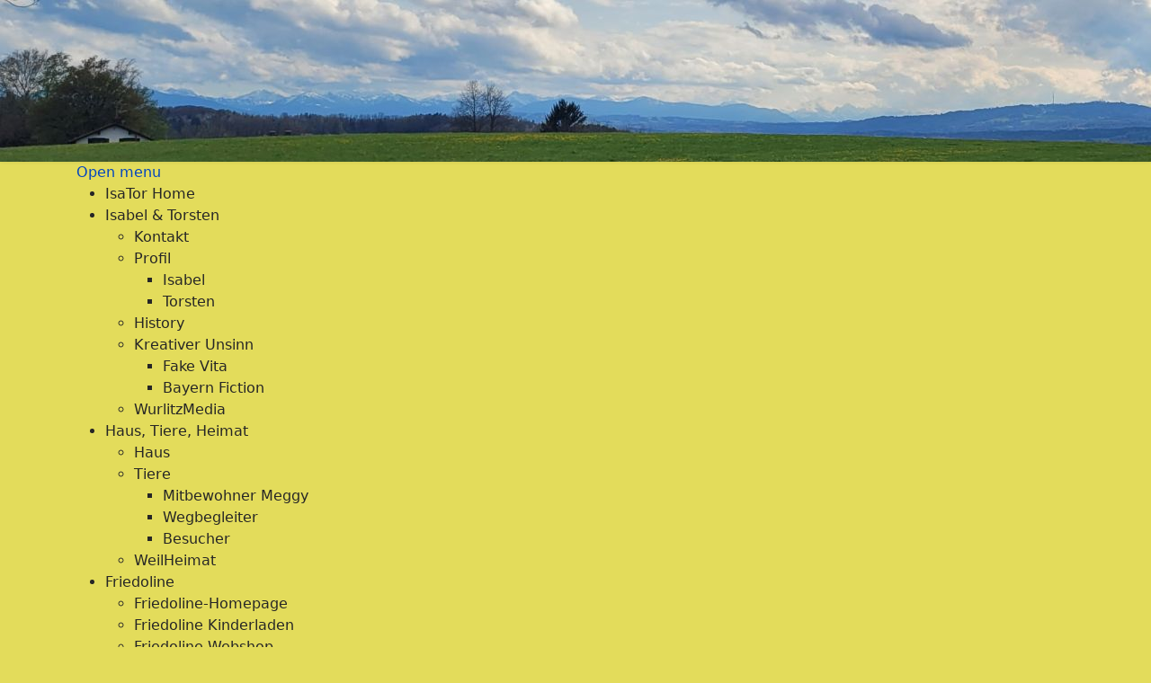

--- FILE ---
content_type: text/html; charset=utf-8
request_url: http://kueneth-radeloff.de/radsport/tour-de-torsten/passo-stelvio-stilfserjoch
body_size: 17899
content:

<!doctype html>
<html lang="de-de" dir="ltr">
	<head>
		
		<meta name="viewport" content="width=device-width, initial-scale=1, shrink-to-fit=no">
		<meta charset="utf-8">
	<meta name="author" content="Torsten Küneth">
	<meta name="generator" content="Joomla! - Open Source Content Management">
	<title>Giro di Torsten: Passo Stelvio</title>
	<link href="/images/headers/Icon_Schwein_01.png" rel="icon" type="image/png">
<link href="/media/vendor/joomla-custom-elements/css/joomla-alert.min.css?0.4.1" rel="stylesheet">
	<link href="/media/sigplus/css/sigplus.min.css?v=d787ad0389f43a08dae83bd6e00966e5" rel="stylesheet">
	<link href="/media/sigplus/engines/boxplusx/css/boxplusx.min.css?v=035e25ce6546e42d4c95495456ee7325" rel="stylesheet">
	<link href="/media/sigplus/engines/slideplus/css/slideplus.min.css?v=46921fd7fd6750ffa0d141ad2b28ec1c" rel="stylesheet">
	<link href="/templates/shaper_helixultimate/css/bootstrap.min.css" rel="stylesheet">
	<link href="/plugins/system/helixultimate/assets/css/chosen.css" rel="stylesheet">
	<link href="/plugins/system/helixultimate/assets/css/system-j4.min.css" rel="stylesheet">
	<link href="/media/system/css/joomla-fontawesome.min.css?36fa69" rel="stylesheet">
	<link href="/templates/shaper_helixultimate/css/template.css" rel="stylesheet">
	<link href="/templates/shaper_helixultimate/css/presets/default.css" rel="stylesheet">
	<link href="/modules/mod_maximenuck/themes/custom/css/maximenuck_maximenuck111.css" rel="stylesheet">
	<style>#boxplusx_sigplus_1001 .boxplusx-dialog, #boxplusx_sigplus_1001 .boxplusx-detail {
background-color:rgba(255,255,255,0.8);
color:#000;
}
#boxplusx_sigplus_1001 .boxplusx-detail td {
border-color:#000;
}
#boxplusx_sigplus_1001 .boxplusx-navigation {
height:60px;
}
#boxplusx_sigplus_1001 .boxplusx-navitem {
width:60px;
}
#boxplusx_sigplus_1001 .boxplusx-dialog.boxplusx-animation {
transition-timing-function:cubic-bezier(0.445, 0.05, 0.55, 0.95);
}
</style>
	<style>#sigplus_1001 .slideplus-slot {
width:600px;
aspect-ratio:600 / 300;
}
#sigplus_1001 .slideplus-navigation.slideplus-top, #sigplus_1001 .slideplus-navigation.slideplus-bottom {
display:none;
}
#sigplus_1001 .slideplus-pager {
display:none;
}
#sigplus_1001 .slideplus-content {
justify-content:center;
align-items:center;
}
#sigplus_1001 .slideplus-stripe {
animation-duration:800ms;
}
</style>
	<style>.com-content #sp-main-body 
{margin-left: 0px; margin-right: 0px; margin-top: 0px; padding-top: 2px; padding-bottom: 2px; }

.article-list .article { border: none; }

.article-list .article .featured-article-badge {
   display: none;
}</style>
	<style>.sp-megamenu-parent > li > a, .sp-megamenu-parent > li > span, .sp-megamenu-parent .sp-dropdown li.sp-menu-item > a{font-family: 'Arial', sans-serif;text-decoration: none;}
</style>
	<style>.menu.nav-pills > li > a, .menu.nav-pills > li > span, .menu.nav-pills .sp-dropdown li.sp-menu-item > a{font-family: 'Arial', sans-serif;text-decoration: none;}
</style>
	<style>.logo-image {height:10px;}.logo-image-phone {height:10px;}</style>
	<style>@media(max-width: 992px) {.logo-image {height: 36px;}.logo-image-phone {height: 36px;}}</style>
	<style>@media(max-width: 576px) {.logo-image {height: 36px;}.logo-image-phone {height: 36px;}}</style>
	<style>#sp-header{ background-image:url("/images/headers/HDR_HPB01_20230427.jpg"); }</style>
<script src="/media/vendor/jquery/js/jquery.min.js?3.7.1"></script>
	<script src="/media/vendor/jquery/js/jquery-noconflict.min.js?3.7.1"></script>
	<script src="/media/mod_menu/js/menu.min.js?36fa69" type="module"></script>
	<script type="application/json" class="joomla-script-options new">{"data":{"breakpoints":{"tablet":991,"mobile":480},"header":{"stickyOffset":"100"}},"joomla.jtext":{"ERROR":"Fehler","MESSAGE":"Nachricht","NOTICE":"Hinweis","WARNING":"Warnung","JCLOSE":"Schließen","JOK":"OK","JOPEN":"Öffnen"},"system.paths":{"root":"","rootFull":"http:\/\/kueneth-radeloff.de\/","base":"","baseFull":"http:\/\/kueneth-radeloff.de\/"},"csrf.token":"7067954df3a4a63d1d92dbd1b0c7dccd"}</script>
	<script src="/media/system/js/core.min.js?a3d8f8"></script>
	<script src="/media/vendor/bootstrap/js/alert.min.js?5.3.8" type="module"></script>
	<script src="/media/vendor/bootstrap/js/button.min.js?5.3.8" type="module"></script>
	<script src="/media/vendor/bootstrap/js/carousel.min.js?5.3.8" type="module"></script>
	<script src="/media/vendor/bootstrap/js/collapse.min.js?5.3.8" type="module"></script>
	<script src="/media/vendor/bootstrap/js/dropdown.min.js?5.3.8" type="module"></script>
	<script src="/media/vendor/bootstrap/js/modal.min.js?5.3.8" type="module"></script>
	<script src="/media/vendor/bootstrap/js/offcanvas.min.js?5.3.8" type="module"></script>
	<script src="/media/vendor/bootstrap/js/popover.min.js?5.3.8" type="module"></script>
	<script src="/media/vendor/bootstrap/js/scrollspy.min.js?5.3.8" type="module"></script>
	<script src="/media/vendor/bootstrap/js/tab.min.js?5.3.8" type="module"></script>
	<script src="/media/vendor/bootstrap/js/toast.min.js?5.3.8" type="module"></script>
	<script src="/media/system/js/showon.min.js?e51227" type="module"></script>
	<script src="/media/system/js/messages.min.js?9a4811" type="module"></script>
	<script src="/media/sigplus/js/initialization.min.js?v=ff9209edd7aaded4585815a2ef79c266" defer></script>
	<script src="/media/sigplus/engines/boxplusx/js/boxplusx.min.js?v=90aef7691cedfcbdd5536f3de3b99f2d" defer></script>
	<script src="/media/sigplus/engines/slideplus/js/slideplus.min.js?v=dac28dfe81e6eabcf76d9a175695b884" defer></script>
	<script src="/plugins/system/helixultimate/assets/js/chosen.jquery.js"></script>
	<script src="/templates/shaper_helixultimate/js/main.js"></script>
	<script src="/modules/mod_maximenuck/assets/maximenuck.min.js?ver=10.1.11"></script>
	<script type="application/ld+json">{"@context":"https://schema.org","@graph":[{"@type":"Organization","@id":"http://kueneth-radeloff.de/#/schema/Organization/base","name":"Isabel Radeloff und Torsten Küneth","url":"http://kueneth-radeloff.de/"},{"@type":"WebSite","@id":"http://kueneth-radeloff.de/#/schema/WebSite/base","url":"http://kueneth-radeloff.de/","name":"Isabel Radeloff und Torsten Küneth","publisher":{"@id":"http://kueneth-radeloff.de/#/schema/Organization/base"}},{"@type":"WebPage","@id":"http://kueneth-radeloff.de/#/schema/WebPage/base","url":"http://kueneth-radeloff.de/radsport/tour-de-torsten/passo-stelvio-stilfserjoch","name":"Giro di Torsten: Passo Stelvio","isPartOf":{"@id":"http://kueneth-radeloff.de/#/schema/WebSite/base"},"about":{"@id":"http://kueneth-radeloff.de/#/schema/Organization/base"},"inLanguage":"de-DE"},{"@type":"Article","@id":"http://kueneth-radeloff.de/#/schema/com_content/article/145","name":"Giro di Torsten: Passo Stelvio","headline":"Giro di Torsten: Passo Stelvio","inLanguage":"de-DE","isPartOf":{"@id":"http://kueneth-radeloff.de/#/schema/WebPage/base"}}]}</script>
	<script>document.addEventListener("DOMContentLoaded", function () {
__sigplusInitialize("sigplus_1001");
__sigplusCaption("sigplus_1001", null, "{$text} ({$current}\/{$total})");
window.sigplus=window.sigplus||{};window.sigplus.lightbox=window.sigplus.lightbox||{};window.sigplus.lightbox["#sigplus_1001 a.sigplus-image"]=(new BoxPlusXDialog({"id":"boxplusx_sigplus_1001","slideshow":0,"autostart":false,"loop":true,"navigation":"bottom","protection":false,"dir":"ltr"})).bind(document.querySelectorAll("#sigplus_1001 a.sigplus-image"));
new SlidePlusSlider(document.querySelector("#sigplus_1001 ul"), {"rows":1,"cols":2,"loop":true,"orientation":"horizontal","step":"single","links":false,"delay":0,"timing":"sine","captions":"bottom","protection":false,"dir":"ltr"}, function (el) { return el.querySelector('.sigplus-image').getAttribute('data-title') || el.querySelector('.sigplus-image img').alt; });
}, false);</script>
	<script>template="shaper_helixultimate";</script>
	<script>jQuery(document).ready(function(){new Maximenuck('#maximenuck111', {fxtransition : 'linear',dureeIn : 0,dureeOut : 500,menuID : 'maximenuck111',testoverflow : '0',orientation : 'horizontal',behavior : 'mouseover',opentype : 'open',fxdirection : 'normal',directionoffset1 : '30',directionoffset2 : '30',showactivesubitems : '0',ismobile : 0,menuposition : '0',effecttype : 'dropdown',topfixedeffect : '1',topfixedoffset : '',topfixedoffsetboth : '0',clickclose : '0',closeclickoutside : '0',clicktoggler : '0',fxduration : 500});});</script>
	<meta property="og:image" content="http://kueneth-radeloff.de/media/sigplus/preview/1efc5b93e0a344a242c25bfd8642a3ff.jpg" />
	<meta property="og:image:width" content="1920" />
	<meta property="og:image:height" content="1080" />
	<meta property="og:image:alt" content="Lermoos, 10.8.23" />
			</head>
	<body class="site helix-ultimate hu com_content com-content view-article layout-default task-none itemid-265 de-de ltr layout-fluid offcanvas-init offcanvs-position-right">

		
		
		<div class="body-wrapper">
			<div class="body-innerwrapper">
								<main id="sp-main">
					
<header id="sp-header" >

				
	
<div class="row">
	<div id="sp-title" class="col-lg-12 "><div class="sp-column  d-flex align-items-center"></div></div></div>
				
	</header>

<section id="sp-top-menu" >

						<div class="container">
				<div class="container-inner">
			
	
<div class="row">
	<div id="sp-top1" class="col-lg-12 "><div class="sp-column "><div class="sp-module "><div class="sp-module-content"><!-- debut Maximenu CK -->
	<div class="maximenuckh ltr" id="maximenuck111" style="z-index:10;">
			<label for="maximenuck111-maximenumobiletogglerck" class="maximenumobiletogglericonck" style="display:none;">&#x2261;</label><a href="#" class="maximenuck-toggler-anchor" aria-label="Open menu" >Open menu</a><input id="maximenuck111-maximenumobiletogglerck" class="maximenumobiletogglerck" type="checkbox" style="display:none;"/>			<ul class=" maximenuck">
				<li data-level="1" class="maximenuck item101 first level1 " style="z-index : 12000;" ><a  data-hover="IsaTor Home" class="maximenuck " href="/" data-align="top"><span class="titreck"  data-hover="IsaTor Home"><span class="titreck-text"><span class="titreck-title">IsaTor Home</span></span></span></a>
		</li><li data-level="1" class="maximenuck item102 parent level1 " style="z-index : 11999;" ><a aria-haspopup="true"  data-hover="Isabel &amp; Torsten" class="maximenuck " href="/isabel-und-torsten" data-align="top"><span class="titreck"  data-hover="Isabel &amp; Torsten"><span class="titreck-text"><span class="titreck-title">Isabel &amp; Torsten</span></span></span></a>
	<div class="floatck" style=""><div class="maxidrop-main" style=""><div class="maximenuck2 first " >
	<ul class="maximenuck2"><li data-level="2" class="maximenuck item120 first level2 " style="z-index : 11998;" ><a  data-hover="Kontakt" class="maximenuck " href="/isabel-und-torsten/kontakt" data-align="top"><span class="titreck"  data-hover="Kontakt"><span class="titreck-text"><span class="titreck-title">Kontakt</span></span></span></a>
		</li><li data-level="2" class="maximenuck item150 parent level2 " style="z-index : 11997;" ><a aria-haspopup="true"  data-hover="Profil" class="maximenuck " href="/isabel-und-torsten/profil" data-align="top"><span class="titreck"  data-hover="Profil"><span class="titreck-text"><span class="titreck-title">Profil</span></span></span></a>
	<div class="floatck" style=""><div class="maxidrop-main" style=""><div class="maximenuck2 first " >
	<ul class="maximenuck2"><li data-level="3" class="maximenuck item174 first level3 " style="z-index : 11996;" ><a  data-hover="Isabel" class="maximenuck " href="/isabel-und-torsten/profil/isabel" data-align="top"><span class="titreck"  data-hover="Isabel"><span class="titreck-text"><span class="titreck-title">Isabel</span></span></span></a>
		</li><li data-level="3" class="maximenuck item175 last level3 " style="z-index : 11995;" ><a  data-hover="Torsten" class="maximenuck " href="/isabel-und-torsten/profil/torsten" data-align="top"><span class="titreck"  data-hover="Torsten"><span class="titreck-text"><span class="titreck-title">Torsten</span></span></span></a>
	</li>
	</ul>
	</div></div></div>
	</li><li data-level="2" class="maximenuck item163 level2 " style="z-index : 11994;" ><a  data-hover="History" class="maximenuck " href="/isabel-und-torsten/history" data-align="top"><span class="titreck"  data-hover="History"><span class="titreck-text"><span class="titreck-title">History</span></span></span></a>
		</li><li data-level="2" class="maximenuck item160 parent level2 " style="z-index : 11993;" ><a aria-haspopup="true"  data-hover="Kreativer Unsinn" class="maximenuck " href="/isabel-und-torsten/kreatives" data-align="top"><span class="titreck"  data-hover="Kreativer Unsinn"><span class="titreck-text"><span class="titreck-title">Kreativer Unsinn</span></span></span></a>
	<div class="floatck" style=""><div class="maxidrop-main" style=""><div class="maximenuck2 first " >
	<ul class="maximenuck2"><li data-level="3" class="maximenuck item161 first level3 " style="z-index : 11992;" ><a  data-hover="Fake Vita" class="maximenuck " href="/isabel-und-torsten/kreatives/fake-vita" data-align="top"><span class="titreck"  data-hover="Fake Vita"><span class="titreck-text"><span class="titreck-title">Fake Vita</span></span></span></a>
		</li><li data-level="3" class="maximenuck item162 last level3 " style="z-index : 11991;" ><a  data-hover="Bayern Fiction" class="maximenuck " href="/isabel-und-torsten/kreatives/bayern-fiction" data-align="top"><span class="titreck"  data-hover="Bayern Fiction"><span class="titreck-text"><span class="titreck-title">Bayern Fiction</span></span></span></a>
	</li>
	</ul>
	</div></div></div>
	</li><li data-level="2" class="maximenuck item341 last level2 " style="z-index : 11990;" ><a  data-hover="WurlitzMedia" class="maximenuck " href="/isabel-und-torsten/wurlitzmedia" data-align="top"><span class="titreck"  data-hover="WurlitzMedia"><span class="titreck-text"><span class="titreck-title">WurlitzMedia</span></span></span></a>
	</li>
	</ul>
	</div></div></div>
	</li><li data-level="1" class="maximenuck item109 parent level1 " style="z-index : 11989;" ><a aria-haspopup="true"  data-hover="Haus, Tiere, Heimat" class="maximenuck " href="/heimat" data-align="top"><span class="titreck"  data-hover="Haus, Tiere, Heimat"><span class="titreck-text"><span class="titreck-title">Haus, Tiere, Heimat</span></span></span></a>
	<div class="floatck" style=""><div class="maxidrop-main" style=""><div class="maximenuck2 first " >
	<ul class="maximenuck2"><li data-level="2" class="maximenuck item148 first level2 " style="z-index : 11988;" ><a  data-hover="Haus" class="maximenuck " href="/heimat/haus" data-align="top"><span class="titreck"  data-hover="Haus"><span class="titreck-text"><span class="titreck-title">Haus</span></span></span></a>
		</li><li data-level="2" class="maximenuck item151 parent level2 " style="z-index : 11987;" ><a aria-haspopup="true"  data-hover="Tiere" class="maximenuck " href="/heimat/tiere" data-align="top"><span class="titreck"  data-hover="Tiere"><span class="titreck-text"><span class="titreck-title">Tiere</span></span></span></a>
	<div class="floatck" style=""><div class="maxidrop-main" style=""><div class="maximenuck2 first " >
	<ul class="maximenuck2"><li data-level="3" class="maximenuck item152 first level3 " style="z-index : 11986;" ><a  data-hover="Mitbewohner Meggy" class="maximenuck " href="/heimat/tiere/schildkroete-meggy" data-align="top"><span class="titreck"  data-hover="Mitbewohner Meggy"><span class="titreck-text"><span class="titreck-title">Mitbewohner Meggy</span></span></span></a>
		</li><li data-level="3" class="maximenuck item153 level3 " style="z-index : 11985;" ><a  data-hover="Wegbegleiter" class="maximenuck " href="/heimat/tiere/tierische-wegbegleiter" data-align="top"><span class="titreck"  data-hover="Wegbegleiter"><span class="titreck-text"><span class="titreck-title">Wegbegleiter</span></span></span></a>
		</li><li data-level="3" class="maximenuck item154 last level3 " style="z-index : 11984;" ><a  data-hover="Besucher" class="maximenuck " href="/heimat/tiere/tierische-besucher" data-align="top"><span class="titreck"  data-hover="Besucher"><span class="titreck-text"><span class="titreck-title">Besucher</span></span></span></a>
	</li>
	</ul>
	</div></div></div>
	</li><li data-level="2" class="maximenuck item149 last level2 " style="z-index : 11983;" ><a  data-hover="WeilHeimat" class="maximenuck " href="/heimat/weilheimat" data-align="top"><span class="titreck"  data-hover="WeilHeimat"><span class="titreck-text"><span class="titreck-title">WeilHeimat</span></span></span></a>
	</li>
	</ul>
	</div></div></div>
	</li><li data-level="1" class="maximenuck item111 parent level1 " style="z-index : 11982;" ><a aria-haspopup="true"  data-hover="Friedoline" class="maximenuck " href="/friedoline" data-align="top"><span class="titreck"  data-hover="Friedoline"><span class="titreck-text"><span class="titreck-title">Friedoline</span></span></span></a>
	<div class="floatck" style=""><div class="maxidrop-main" style=""><div class="maximenuck2 first " >
	<ul class="maximenuck2"><li data-level="2" class="maximenuck item115 first level2 " style="z-index : 11981;" ><a  data-hover="Friedoline-Homepage" class="maximenuck " href="http://www.friedoline.de" target="_blank"  data-align="top"><span class="titreck"  data-hover="Friedoline-Homepage"><span class="titreck-text"><span class="titreck-title">Friedoline-Homepage</span></span></span></a>
		</li><li data-level="2" class="maximenuck item116 level2 " style="z-index : 11980;" ><a  data-hover="Friedoline Kinderladen" class="maximenuck " href="http://friedoline.de/laden-weilheim" target="_blank"  data-align="top"><span class="titreck"  data-hover="Friedoline Kinderladen"><span class="titreck-text"><span class="titreck-title">Friedoline Kinderladen</span></span></span></a>
		</li><li data-level="2" class="maximenuck item117 last level2 " style="z-index : 11979;" ><a  data-hover="Friedoline Webshop" class="maximenuck " href="https://shop.friedoline.eu" target="_blank"  data-align="top"><span class="titreck"  data-hover="Friedoline Webshop"><span class="titreck-text"><span class="titreck-title">Friedoline Webshop</span></span></span></a>
	</li>
	</ul>
	</div></div></div>
	</li><li data-level="1" class="maximenuck item110 parent level1 " style="z-index : 11978;" ><a aria-haspopup="true"  data-hover="Torsten von Wurlitz" class="maximenuck " href="/torsten-von-wurlitz" data-align="top"><span class="titreck"  data-hover="Torsten von Wurlitz"><span class="titreck-text"><span class="titreck-title">Torsten von Wurlitz</span></span></span></a>
	<div class="floatck" style=""><div class="maxidrop-main" style=""><div class="maximenuck2 first " >
	<ul class="maximenuck2"><li data-level="2" class="maximenuck item112 first level2 " style="z-index : 11977;" ><a  data-hover="Krimi-Homepage" class="maximenuck " href="https://www.reh-gionalkrimi.de" data-align="top"><span class="titreck"  data-hover="Krimi-Homepage"><span class="titreck-text"><span class="titreck-title">Krimi-Homepage</span></span></span></a>
		</li><li data-level="2" class="maximenuck item113 level2 " style="z-index : 11976;" ><a  data-hover="Der Autor" class="maximenuck " href="https://www.reh-gionalkrimi.de/krimi-autor/torsten-von-wurlitz" data-align="top"><span class="titreck"  data-hover="Der Autor"><span class="titreck-text"><span class="titreck-title">Der Autor</span></span></span></a>
		</li><li data-level="2" class="maximenuck item114 last level2 " style="z-index : 11975;" ><a  data-hover="Krimi-Webshop" class="maximenuck " href="https://www.reh-gionalkrimi.de/regionalkrimi-kaufen/onlineshop" data-align="top"><span class="titreck"  data-hover="Krimi-Webshop"><span class="titreck-text"><span class="titreck-title">Krimi-Webshop</span></span></span></a>
	</li>
	</ul>
	</div></div></div>
	</li><li data-level="1" class="maximenuck item118 parent level1 " style="z-index : 11974;" ><a aria-haspopup="true"  data-hover="Tischtennis" class="maximenuck " href="/tischtennis" data-align="top"><span class="titreck"  data-hover="Tischtennis"><span class="titreck-text"><span class="titreck-title">Tischtennis</span></span></span></a>
	<div class="floatck" style=""><div class="maxidrop-main" style=""><div class="maximenuck2 first " >
	<ul class="maximenuck2"><li data-level="2" class="maximenuck item157 first parent level2 " style="z-index : 11973;" ><a aria-haspopup="true"  data-hover="Schiedsrichter" class="maximenuck " href="/tischtennis/schiedsrichter" data-align="top"><span class="titreck"  data-hover="Schiedsrichter"><span class="titreck-text"><span class="titreck-title">Schiedsrichter</span></span></span></a>
	<div class="floatck" style=""><div class="maxidrop-main" style=""><div class="maximenuck2 first " >
	<ul class="maximenuck2"><li data-level="3" class="maximenuck item214 first level3 " style="z-index : 11972;" ><a  data-hover="Bundesliga-Schiedsrichter" class="maximenuck " href="/tischtennis/schiedsrichter/bundesligaschiedsrichter-torsten-kueneth" data-align="top"><span class="titreck"  data-hover="Bundesliga-Schiedsrichter"><span class="titreck-text"><span class="titreck-title">Bundesliga-Schiedsrichter</span></span></span></a>
		</li><li data-level="3" class="maximenuck item215 last level3 " style="z-index : 11971;" ><a  data-hover="Internationaler Schiedsrichter am Tisch" class="maximenuck " href="/tischtennis/schiedsrichter/internationaler-schiedsrichter-torsten-kueneth" data-align="top"><span class="titreck"  data-hover="Internationaler Schiedsrichter am Tisch"><span class="titreck-text"><span class="titreck-title">Internationaler Schiedsrichter am Tisch</span></span></span></a>
	</li>
	</ul>
	</div></div></div>
	</li><li data-level="2" class="maximenuck item138 parent level2 " style="z-index : 11970;" ><a aria-haspopup="true"  data-hover="Olympia London 2012" class="maximenuck " href="/tischtennis/olympia-london2012" data-align="top"><span class="titreck"  data-hover="Olympia London 2012"><span class="titreck-text"><span class="titreck-title">Olympia London 2012</span></span></span></a>
	<div class="floatck" style=""><div class="maxidrop-main" style=""><div class="maximenuck2 first " >
	<ul class="maximenuck2"><li data-level="3" class="maximenuck item139 first level3 " style="z-index : 11969;" ><a  data-hover="Olympische Bildergalerie" class="maximenuck " href="/tischtennis/olympia-london2012/olympische-bildergalerie" data-align="top"><span class="titreck"  data-hover="Olympische Bildergalerie"><span class="titreck-text"><span class="titreck-title">Olympische Bildergalerie</span></span></span></a>
		</li><li data-level="3" class="maximenuck item131 last level3 " style="z-index : 11968;" ><a  data-hover="Olympic Blog" class="maximenuck " href="/tischtennis/olympia-london2012/olympic-blog" data-align="top"><span class="titreck"  data-hover="Olympic Blog"><span class="titreck-text"><span class="titreck-title">Olympic Blog</span></span></span></a>
	</li>
	</ul>
	</div></div></div>
	</li><li data-level="2" class="maximenuck item201 level2 " style="z-index : 11967;" ><a  data-hover="Racket Control" class="maximenuck " href="/tischtennis/racket-control" data-align="top"><span class="titreck"  data-hover="Racket Control"><span class="titreck-text"><span class="titreck-title">Racket Control</span></span></span></a>
		</li><li data-level="2" class="maximenuck item159 parent level2 " style="z-index : 11966;" ><a aria-haspopup="true"  data-hover="ITTF und BTTV" class="maximenuck " href="/tischtennis/ittf-bttv" data-align="top"><span class="titreck"  data-hover="ITTF und BTTV"><span class="titreck-text"><span class="titreck-title">ITTF und BTTV</span></span></span></a>
	<div class="floatck" style=""><div class="maxidrop-main" style=""><div class="maximenuck2 first " >
	<ul class="maximenuck2"><li data-level="3" class="maximenuck item222 first level3 " style="z-index : 11965;" ><a  data-hover="ITTF Equipment Committee" class="maximenuck " href="/tischtennis/ittf-bttv/torsten-kueneth-ittf-equipment-committee" data-align="top"><span class="titreck"  data-hover="ITTF Equipment Committee"><span class="titreck-text"><span class="titreck-title">ITTF Equipment Committee</span></span></span></a>
		</li><li data-level="3" class="maximenuck item223 last level3 " style="z-index : 11964;" ><a  data-hover="BTTV Schiri-Lehrteam" class="maximenuck " href="/tischtennis/ittf-bttv/torsten-kueneth-bttv-schiri-lehrwart" data-align="top"><span class="titreck"  data-hover="BTTV Schiri-Lehrteam"><span class="titreck-text"><span class="titreck-title">BTTV Schiri-Lehrteam</span></span></span></a>
	</li>
	</ul>
	</div></div></div>
	</li><li data-level="2" class="maximenuck item158 level2 " style="z-index : 11963;" ><a  data-hover="Spieler" class="maximenuck " href="/tischtennis/tischtennis-spieler" data-align="top"><span class="titreck"  data-hover="Spieler"><span class="titreck-text"><span class="titreck-title">Spieler</span></span></span></a>
		</li><li data-level="2" class="maximenuck item200 last level2 " style="z-index : 11962;" ><a  data-hover="Vereinsmeier" class="maximenuck " href="/tischtennis/vereinsmeier" data-align="top"><span class="titreck"  data-hover="Vereinsmeier"><span class="titreck-text"><span class="titreck-title">Vereinsmeier</span></span></span></a>
	</li>
	</ul>
	</div></div></div>
	</li><li data-level="1" class="maximenuck item119 active parent level1 " style="z-index : 11961;" ><a aria-haspopup="true"  data-hover="Radsport" class="maximenuck " href="/radsport" data-align="top"><span class="titreck"  data-hover="Radsport"><span class="titreck-text"><span class="titreck-title">Radsport</span></span></span></a>
	<div class="floatck" style=""><div class="maxidrop-main" style=""><div class="maximenuck2 first " >
	<ul class="maximenuck2"><li data-level="2" class="maximenuck item155 first parent level2 " style="z-index : 11960;" ><a aria-haspopup="true"  data-hover="Passbilder" class="maximenuck " href="/radsport/passbilder" data-align="top"><span class="titreck"  data-hover="Passbilder"><span class="titreck-text"><span class="titreck-title">Passbilder</span></span></span></a>
	<div class="floatck" style=""><div class="maxidrop-main" style=""><div class="maximenuck2 first " >
	<ul class="maximenuck2"><li data-level="3" class="maximenuck item166 first level3 " style="z-index : 11959;" ><a  data-hover="Alte Pässe" class="maximenuck " href="/radsport/passbilder/alte-paesse" data-align="top"><span class="titreck"  data-hover="Alte Pässe"><span class="titreck-text"><span class="titreck-title">Alte Pässe</span></span></span></a>
		</li><li data-level="3" class="maximenuck item167 last level3 " style="z-index : 11958;" ><a  data-hover="Neue Pässe" class="maximenuck " href="/radsport/passbilder/neue-paesse" data-align="top"><span class="titreck"  data-hover="Neue Pässe"><span class="titreck-text"><span class="titreck-title">Neue Pässe</span></span></span></a>
	</li>
	</ul>
	</div></div></div>
	</li><li data-level="2" class="maximenuck item156 active parent level2 " style="z-index : 11957;" ><a aria-haspopup="true"  data-hover="Tour de France by TK" class="maximenuck " href="/radsport/tour-de-torsten" data-align="top"><span class="titreck"  data-hover="Tour de France by TK"><span class="titreck-text"><span class="titreck-title">Tour de France by TK</span></span></span></a>
	<div class="floatck" style=""><div class="maxidrop-main" style=""><div class="maximenuck2 first " >
	<ul class="maximenuck2"><li data-level="3" class="maximenuck item164 first level3 " style="z-index : 11956;" ><a  data-hover="Col du Galibier" class="maximenuck " href="/radsport/tour-de-torsten/col-du-galibier" data-align="top"><span class="titreck"  data-hover="Col du Galibier"><span class="titreck-text"><span class="titreck-title">Col du Galibier</span></span></span></a>
		</li><li data-level="3" class="maximenuck item165 level3 " style="z-index : 11955;" ><a  data-hover="Alpe d'Huez" class="maximenuck " href="/radsport/tour-de-torsten/alpe-d-huez" data-align="top"><span class="titreck"  data-hover="Alpe d'Huez"><span class="titreck-text"><span class="titreck-title">Alpe d'Huez</span></span></span></a>
		</li><li data-level="3" class="maximenuck item265 current active last level3 " style="z-index : 11954;" ><a aria-current="page"  data-hover="Passo Stelvio (Stilfserjoch)" class="maximenuck " href="/radsport/tour-de-torsten/passo-stelvio-stilfserjoch" data-align="top"><span class="titreck"  data-hover="Passo Stelvio (Stilfserjoch)"><span class="titreck-text"><span class="titreck-title">Passo Stelvio (Stilfserjoch)</span></span></span></a>
	</li>
	</ul>
	</div></div></div>
	</li><li data-level="2" class="maximenuck item168 last level2 " style="z-index : 11953;" ><a  data-hover="Zu Zweit" class="maximenuck " href="/radsport/zu-zweit" data-align="top"><span class="titreck"  data-hover="Zu Zweit"><span class="titreck-text"><span class="titreck-title">Zu Zweit</span></span></span></a>
	</li>
	</ul>
	</div></div></div>
	</li><li data-level="1" class="maximenuck item378 last level1 " style="z-index : 11952;" ><a  data-hover="Politik" class="maximenuck " href="http://www.torsten-küneth.de" target="_blank"  data-align="top"><span class="titreck"  data-hover="Politik"><span class="titreck-text"><span class="titreck-title">Politik</span></span></span></a></li>            </ul>
    </div>
    <!-- fin maximenuCK -->
</div></div></div></div></div>
							</div>
			</div>
			
	</section>

<section id="sp-main-body" >

										<div class="container">
					<div class="container-inner">
						
	
<div class="row">
	
<div id="sp-component" class="col-lg-12 ">
	<div class="sp-column ">
		<div id="system-message-container" aria-live="polite"></div>


		
		<div class="article-details " itemscope itemtype="https://schema.org/Article">
    <meta itemprop="inLanguage" content="de-DE">

    
    
    
    
            <div class="article-header">
                            <h1 itemprop="headline">
                    Giro di Torsten: Passo Stelvio                </h1>
            
            
            
                    </div>
    
    <div class="article-can-edit d-flex flex-wrap justify-content-between">
                
            </div>

    
        
                
    
        
        
        
        <div itemprop="articleBody">
            <p></p>
<p><div id="sigplus_1001" class="sigplus-gallery sigplus-center sigplus-lightbox-boxplusx"><noscript class="sigplus-gallery"><ul><li><a class="sigplus-image" href="/images/galleries/gal-radsport/gal-stelvio/20230810_183647_hp.jpg"><img class="sigplus-preview" src="/media/sigplus/preview/160b510f7bbf3bd8ddec4898032f99f9.jpg" width="533" height="300" alt="Lermoos, 10.8.23" srcset="/media/sigplus/preview/1efc5b93e0a344a242c25bfd8642a3ff.jpg 1066w, /media/sigplus/preview/160b510f7bbf3bd8ddec4898032f99f9.jpg 533w, /media/sigplus/thumb/053382b4cce6022fd33c5883bc85950d.jpg 60w" sizes="533px" /></a><div class="sigplus-summary">Der Giro d'Italia bestand für mich aus vier Etappen. 1. Tag: Weilheim (D) - Lermoos (A). Mit 70 km und 700 Höhenmetern ein bisschen aufwärmen. Und dann Abendstimmung im Ehrwalder Becken.</div></li><li><a class="sigplus-image" href="/images/galleries/gal-radsport/gal-stelvio/20230810_202209_hp.jpg"><img class="sigplus-preview" src="/media/sigplus/preview/220693ff462fe997c4d7a594e76937a6.jpg" width="533" height="300" alt="Zugspitze on fire" srcset="/media/sigplus/preview/004676b54b7ff65df6380fff0e03d706.jpg 1066w, /media/sigplus/preview/220693ff462fe997c4d7a594e76937a6.jpg 533w, /media/sigplus/thumb/3750bfc6d161e8998970010e7be80572.jpg 60w" sizes="533px" /></a><div class="sigplus-summary">Schon allein die Zugspitze im Alpenglühen war es wert, diese Tour zu starten.</div></li><li><a class="sigplus-image" href="/images/galleries/gal-radsport/gal-stelvio/20230811_101701_hp.jpg"><img class="sigplus-preview" src="/media/sigplus/preview/f9c4fe866cc6fabd95a8981a6b5185ef.jpg" width="533" height="300" alt="Grüner wird&#039;s nicht" srcset="/media/sigplus/preview/ffc51587b17ece96d9a246b722230040.jpg 1066w, /media/sigplus/preview/f9c4fe866cc6fabd95a8981a6b5185ef.jpg 533w, /media/sigplus/thumb/b6040aad0fe7e6829a5f3d0053841072.jpg 60w" sizes="533px" /></a><div class="sigplus-summary">Sommermorgen in den Alpen - und nichts als Stille.</div></li><li><a class="sigplus-image" href="/images/galleries/gal-radsport/gal-stelvio/20230811_111905_hp.jpg"><img class="sigplus-preview" src="/media/sigplus/preview/36801d84ff8b57e5ed1dcb4006482fb9.jpg" width="400" height="300" alt="Fernpass" srcset="/media/sigplus/preview/2488ab8fefbc33cc2caa81aaa2f03593.jpg 800w, /media/sigplus/preview/36801d84ff8b57e5ed1dcb4006482fb9.jpg 400w, /media/sigplus/thumb/fbdb501bf2ed293dcd6b18cf0b0f2d72.jpg 60w" sizes="400px" /></a><div class="sigplus-summary">2. Etappe: Lermoos (A) - Pfunds (A), 90 km, 800 Höhenmeter. Das Streckenprofil war dabei nicht die Herausforderung ...</div></li><li><a class="sigplus-image" href="/images/galleries/gal-radsport/gal-stelvio/Runway_Ahead.jpg"><img class="sigplus-preview" src="/media/sigplus/preview/3677c38b2a36027a78b432e9af482d4c.jpg" width="600" height="132" alt="Runway ahead" srcset="/media/sigplus/preview/8f11ab068e238d75cce4c09522ff7c99.jpg 1200w, /media/sigplus/preview/3677c38b2a36027a78b432e9af482d4c.jpg 600w, /media/sigplus/thumb/ff453fb7e94425a0f926076a4ca8dfa1.jpg 60w" sizes="600px" /></a><div class="sigplus-summary">... sondern das hier. Ich habe jetzt dreimal den Fernpass (1210m) überquert, und jedes Mal geht mir dabei dieses Flughafen-Verkehrsschild durch den Kopf. Warum wohl?</div></li><li><a class="sigplus-image" href="/images/galleries/gal-radsport/gal-stelvio/20230811_111830_hp.jpg"><img class="sigplus-preview" src="/media/sigplus/preview/b2e48fb7978dff52d2e1c5ab4307748a.jpg" width="533" height="300" alt="Einfahrt zur Startbahn" srcset="/media/sigplus/preview/ff9a1ca0c0febeb4d1284ae64c9a6495.jpg 1066w, /media/sigplus/preview/b2e48fb7978dff52d2e1c5ab4307748a.jpg 533w, /media/sigplus/thumb/5e33d7d0dbd4ad6cfe4988b67da7483b.jpg 60w" sizes="533px" /></a><div class="sigplus-summary">Darum. Man hat sich die relativ simplen 2 Kilometer von Biberwier zur Fernpasshöhe hochgekurbelt, eine kurze Rast neben der Straße gemacht - und dann erwartet einen das hier. DAS ist die härteste Strecke der Alpen. Nicht der Glockner, nicht der Galibier.</div></li><li><a class="sigplus-image" href="/images/galleries/gal-radsport/gal-stelvio/20230811_113619_hp.jpg"><img class="sigplus-preview" src="/media/sigplus/preview/fb7868ae41ea7e45f688f906d55edcc9.jpg" width="533" height="300" alt="Der härteste Zweitausender" srcset="/media/sigplus/preview/e6014dc64e37a7d2367cc50197f30d22.jpg 1066w, /media/sigplus/preview/fb7868ae41ea7e45f688f906d55edcc9.jpg 533w, /media/sigplus/thumb/7d10dd333d4dc2e39d115fd52b050dbf.jpg 60w" sizes="533px" /></a><div class="sigplus-summary">Mehr als 2.000 Kraftfahrzeuge schieben sich in Spitzenzeiten die B179 Fernpassstraße hinab - pro Stunde. Einen Radweg gibt es nicht. Man muss als Rennradfahrer also extrem gute Laune haben, um die 7500 Meter Abfahrt mit 5% Gefälle in diesem Strom mitzuschwimmen, mal fest auf der Bremse, mal schnell rollen, um kein Hindernis zu sein. Bis man dann endlich das rettende Nassereith erreicht. Ich bin sowieso kein Fan von Abfahrten. Aber diese hier kann man nur hassen. Doch für manche Touren geht es eben leider nicht anders. Und eine Konzentrationsübung ist es allemal..</div></li><li><a class="sigplus-image" href="/images/galleries/gal-radsport/gal-stelvio/20230811_142736_hp.jpg"><img class="sigplus-preview" src="/media/sigplus/preview/af1122e7d725ed9ab91611ad2d272e59.jpg" width="533" height="300" alt="Inntalradweg" srcset="/media/sigplus/preview/56f7059afb70487693dc5c4003ec9849.jpg 1066w, /media/sigplus/preview/af1122e7d725ed9ab91611ad2d272e59.jpg 533w, /media/sigplus/thumb/4687bad642c40ac81636439956018bff.jpg 60w" sizes="533px" /></a><div class="sigplus-summary">Unten auf 700 Metern angekommen, entschädigt der bequeme und meist recht schöne Inntal-Radweg dann für die Fernpass-Abfahrt</div></li><li><a class="sigplus-image" href="/images/galleries/gal-radsport/gal-stelvio/20230811_165043_hp.jpg"><img class="sigplus-preview" src="/media/sigplus/preview/322a01d3c9cde68da181127e1532c209.jpg" width="400" height="300" alt="...kerl!" srcset="/media/sigplus/preview/694289d8a0a0c88c938962d54f1f3718.jpg 800w, /media/sigplus/preview/322a01d3c9cde68da181127e1532c209.jpg 400w, /media/sigplus/thumb/8ed0c1d8e1ba017d8b30f198c7a96f1b.jpg 60w" sizes="400px" /></a><div class="sigplus-summary">Preisfrage: Wie lautet der erste Teil des gesuchten Wortes?</div></li><li><a class="sigplus-image" href="/images/galleries/gal-radsport/gal-stelvio/20230811_204023_hp.jpg"><img class="sigplus-preview" src="/media/sigplus/preview/e0cbda8ab59a5e4432f9415d5ab720fe.jpg" width="533" height="300" alt="Der junge Inn" srcset="/media/sigplus/preview/627743b24a48a0d09eeec96b1f9b7416.jpg 1066w, /media/sigplus/preview/e0cbda8ab59a5e4432f9415d5ab720fe.jpg 533w, /media/sigplus/thumb/23868e1dcffe541baf3c49abcc3181a6.jpg 60w" sizes="533px" /></a><div class="sigplus-summary">Man blickt dem Schweizer Engadin (also "Inngau") entgegen, wenn man beim Abendspaziergang über die nagelneue Radwegbrücke von Pfunds läuft.</div></li><li><a class="sigplus-image" href="/images/galleries/gal-radsport/gal-stelvio/20230811_204044_hp.jpg"><img class="sigplus-preview" src="/media/sigplus/preview/cc2e89d2a60c106c720b8282414ff521.jpg" width="400" height="300" alt="Pfunds, innabwärts" srcset="/media/sigplus/preview/e6b608ae0d12b9cb54a416d8297fef52.jpg 800w, /media/sigplus/preview/cc2e89d2a60c106c720b8282414ff521.jpg 400w, /media/sigplus/thumb/d7670d40e0cc452fd453ae50699760a3.jpg 60w" sizes="400px" /></a><div class="sigplus-summary">Achtung, typischer Torsten-Kalauer: Am Abend der zweiten Etappe war ich in einem echten In(n)-Lokal essen.</div></li><li><a class="sigplus-image" href="/images/galleries/gal-radsport/gal-stelvio/20230811_210302_hp.jpg"><img class="sigplus-preview" src="/media/sigplus/preview/de6fcfef8fbe4e97fdd074c1a8a84f1e.jpg" width="533" height="300" alt="Pfunds, alte Innbrücke" srcset="/media/sigplus/preview/060d74d611c2df33a36681663ff1095c.jpg 1066w, /media/sigplus/preview/de6fcfef8fbe4e97fdd074c1a8a84f1e.jpg 533w, /media/sigplus/thumb/72f496af986cc7b9c6b0d61e081a3844.jpg 60w" sizes="533px" /></a><div class="sigplus-summary">Auch das zweite Etappenziel auf knapp 1000m empfing mich traumhaft: Mit einem buchstäblich steinalten Ortskern.</div></li><li><a class="sigplus-image" href="/images/galleries/gal-radsport/gal-stelvio/20230811_213801_hp.jpg"><img class="sigplus-preview" src="/media/sigplus/preview/b662991ca73a3bd48d16a5f2888b3b54.jpg" width="533" height="300" alt="Pfunds, Platzkonzert" srcset="/media/sigplus/preview/e20b224ba3f46a5f2e5b35caf9037dfb.jpg 1066w, /media/sigplus/preview/b662991ca73a3bd48d16a5f2888b3b54.jpg 533w, /media/sigplus/thumb/453c64d31340ac6561ea53cf22680067.jpg 60w" sizes="533px" /></a><div class="sigplus-summary">Außerdem hat die Gemeinde anlässlich meiner Durchreise dankenswerter Weise ein festliches Abendkonzert auf dem Dorfplatz geben lassen. :-)</div></li><li><a class="sigplus-image" href="/images/galleries/gal-radsport/gal-stelvio/20230812_110023_hp.jpg"><img class="sigplus-preview" src="/media/sigplus/preview/c69994b49087a53f2a1eeb6dc14f9360.jpg" width="533" height="300" alt="EU-Außengrenze" srcset="/media/sigplus/preview/83d5a0ea9e4a54a22f5e101701fc6b02.jpg 1066w, /media/sigplus/preview/c69994b49087a53f2a1eeb6dc14f9360.jpg 533w, /media/sigplus/thumb/6c60bcd927ff44f79ffb1370f365ac7f.jpg 60w" sizes="533px" /></a><div class="sigplus-summary">Etappe 3: Pfunds (A) - Martina (CH) - Reschenpass (I). "Ich bin schnell mit dem Rennrad, drum bin ich bereits in der Schweiz, in der Schweiz, in der Schweiz!" (Frei nach Vico Torriani).</div></li><li><a class="sigplus-image" href="/images/galleries/gal-radsport/gal-stelvio/20230812_112852_hp.jpg"><img class="sigplus-preview" src="/media/sigplus/preview/d09d07a25ddbe7fc9bf2e74b813dd7fd.jpg" width="533" height="300" alt="Hochkurbeln" srcset="/media/sigplus/preview/15aeee48d166e8c4561052d40777123c.jpg 1066w, /media/sigplus/preview/d09d07a25ddbe7fc9bf2e74b813dd7fd.jpg 533w, /media/sigplus/thumb/bfa7fd1710cded35a88e123c9117abdc.jpg 60w" sizes="533px" /></a><div class="sigplus-summary">Man knutscht die Schweiz nur 5 Minuten im kleinen Grenzdorf Martina. Danach erhebt man sich, wieder in Österreich, hoch über den Inn und sagt dem Tal "Uf Wiederluege". Es geht 400 Meter rauf nach Nauders. Schön gleichmäßig mit 6%.</div></li><li><a class="sigplus-image" href="/images/galleries/gal-radsport/gal-stelvio/20230812_123800_hp.jpg"><img class="sigplus-preview" src="/media/sigplus/preview/b9b7925257912f181f08fa889e7bec9b.jpg" width="394" height="300" alt="Italia" srcset="/media/sigplus/preview/97103bf6c921da1269cf1d7e92513e44.jpg 788w, /media/sigplus/preview/b9b7925257912f181f08fa889e7bec9b.jpg 394w, /media/sigplus/thumb/7c5156341430e57472ce3b6564849932.jpg 60w" sizes="394px" /></a><div class="sigplus-summary">"Lasciatemi cantare / con la guitarra in mano / lasciatemi cantare una canzone piano, piano." (Adriano Celentano) Nach 48 Stunden und 2.200 Höhenmetern ist die Strecke Weilheim - Italien geschafft, und ein Liedchen geht genüsslich über meine Lippen.</div></li><li><a class="sigplus-image" href="/images/galleries/gal-radsport/gal-stelvio/20230812_125420_hp.jpg"><img class="sigplus-preview" src="/media/sigplus/preview/12a9fd846ec6d9d729b164ac5c05e4d8.jpg" width="400" height="300" alt="Reschensee" srcset="/media/sigplus/preview/ba80bab2ebd8deb34999bb965d97f870.jpg 800w, /media/sigplus/preview/12a9fd846ec6d9d729b164ac5c05e4d8.jpg 400w, /media/sigplus/thumb/9ebb73f00ba5c980f51b49a5d38f7554.jpg 60w" sizes="400px" /></a><div class="sigplus-summary">Am See ist man schon die ersten Meter von der Passhöhe wieder hinabgerollt. Für mehr als zwei ich-war-hier - Fotos habe ich mir die Zeit aber nicht gegönnt. Erstens waren ein paar Wölkchen am Himmel und zweitens geht es da oben zu wia'd Sau.</div></li><li><a class="sigplus-image" href="/images/galleries/gal-radsport/gal-stelvio/20230812_131707_hp.jpg"><img class="sigplus-preview" src="/media/sigplus/preview/7a3271bf23e5a8fa59b75712c7767fee.jpg" width="533" height="300" alt="Der versunkene Kirchturm" srcset="/media/sigplus/preview/e97a36a95961ca82ca62546a13157e07.jpg 1066w, /media/sigplus/preview/7a3271bf23e5a8fa59b75712c7767fee.jpg 533w, /media/sigplus/thumb/f2991d6b71e12559d92d3c7e6915be7d.jpg 60w" sizes="533px" /></a><div class="sigplus-summary">Der Massentourismus am Reschensee rührt daher, dass es sich um eine der wenigen Alpenhauptquerungen handelt - aber wohl auch daher, dass es den spektakulären Kirchturm von Altgraun zu sehen gibt.</div></li><li><a class="sigplus-image" href="/images/galleries/gal-radsport/gal-stelvio/20230812_135648_hp.jpg"><img class="sigplus-preview" src="/media/sigplus/preview/6f773796e3dd3acdd4144baaa366cc26.jpg" width="225" height="300" alt="Soo muss Radweg!" srcset="/media/sigplus/preview/8146e3ae0543ba90993ea88ce7f01451.jpg 450w, /media/sigplus/preview/6f773796e3dd3acdd4144baaa366cc26.jpg 225w, /media/sigplus/thumb/f97fd5aa116a1ebdcb61f73678aaccb3.jpg 45w" sizes="225px" /></a><div class="sigplus-summary">Der Etschtal-Radweg ist vom Feinsten: Eine durchgängig asphaltierte, von der Hauptstraße teils kilometerweit entfernte, nur Radfahrern vorbehaltene Piste sorgt für eine sichere und bequeme Abfahrt von fast tausend Höhenmetern vom Rechenpass bis kurz vor Meran. Mitten durch Wälder, Wiesen und Weinhänge.</div></li><li><a class="sigplus-image" href="/images/galleries/gal-radsport/gal-stelvio/20230812_144808_hp.jpg"><img class="sigplus-preview" src="/media/sigplus/preview/01a01c9d4cd9ac72a7133a1d190dbc0c.jpg" width="533" height="300" alt="Geh&#039;ma steil!" srcset="/media/sigplus/preview/bee5bb4d8b9098a3fec912861f028f34.jpg 1066w, /media/sigplus/preview/01a01c9d4cd9ac72a7133a1d190dbc0c.jpg 533w, /media/sigplus/thumb/458136715a3a54039686004cbc5e6380.jpg 60w" sizes="533px" /></a><div class="sigplus-summary">Dass es bei so einem Abstieg gelegentlich etwas steiler wird, kommt da natürlich vor. Aber das Vinschgau achtet auf die Sicherheit: Teilweise stehen dort Tempo-30-Schilder extra für uns Radfahrer.</div></li><li><a class="sigplus-image" href="/images/galleries/gal-radsport/gal-stelvio/20230814_110632_hp.jpg"><img class="sigplus-preview" src="/media/sigplus/preview/8911a207c0826c2ded2d7ebe7b3d8333.jpg" width="400" height="300" alt="Lunghezza: 25km - Pendenza: 7,5%" srcset="/media/sigplus/preview/4ff71e3b734b9b177f1541fb99bb2869.jpg 800w, /media/sigplus/preview/8911a207c0826c2ded2d7ebe7b3d8333.jpg 400w, /media/sigplus/thumb/fec2197db52e50210d99713c0102353c.jpg 60w" sizes="400px" /></a><div class="sigplus-summary">Etappe 4: Prad (I) 900m - Stilfserjoch (I) 2758m. Es warten finale 24km und 1850 Höhenmeter. Nach einem Ruhetag im Quartier in Schlanders dann also der große Tag. Der, für den die ganze Reise stattfand. Der, der seit zehn Jahren geplant war. Der höchste Pass beim Giro d'Italia, der höchste Alpenpass Italiens überhaupt.</div></li><li><a class="sigplus-image" href="/images/galleries/gal-radsport/gal-stelvio/20230814_110640_hp.jpg"><img class="sigplus-preview" src="/media/sigplus/preview/ac42569f2e5bc4ee7e474ccaa8471890.jpg" width="533" height="300" alt="Traum in blau" srcset="/media/sigplus/preview/f1f969637fa4790366bb4b32325e68c3.jpg 1066w, /media/sigplus/preview/ac42569f2e5bc4ee7e474ccaa8471890.jpg 533w, /media/sigplus/thumb/5c1d606de56cda8c98e31f01aa63db8f.jpg 60w" sizes="533px" /></a><div class="sigplus-summary">Und ja, mir san mit'm Radl da. Nicht dass noch jemand denkt, ich hätte den Helm nur als Fake aufgesetzt.</div></li><li><a class="sigplus-image" href="/images/galleries/gal-radsport/gal-stelvio/20230814_114459_hp.jpg"><img class="sigplus-preview" src="/media/sigplus/preview/33e6538f3eea4b598cacb6a2f3b357b0.jpg" width="225" height="300" alt="Fausto Coppi" srcset="/media/sigplus/preview/787ae773929c67d9eae752714cd6c08d.jpg 450w, /media/sigplus/preview/33e6538f3eea4b598cacb6a2f3b357b0.jpg 225w, /media/sigplus/thumb/b22183784af3ca30bb04d7a86d2b7baa.jpg 45w" sizes="225px" /></a><div class="sigplus-summary">... und ich haben jetzt diese Tour gemeinsam. Das war's auch schon, er war ja doch ein bisschen schneller seinerzeit. Aber ein beeindruckendes Gefühl, einen Giro-Anstieg zu fahren, ist es schon.</div></li><li><a class="sigplus-image" href="/images/galleries/gal-radsport/gal-stelvio/20230814_114625_hp.jpg"><img class="sigplus-preview" src="/media/sigplus/preview/8beb7932790891c27529933f0c7de5e8.jpg" width="533" height="300" alt="Bella Vista" srcset="/media/sigplus/preview/a5949ba8038d262e663586a0407d798d.jpg 1066w, /media/sigplus/preview/8beb7932790891c27529933f0c7de5e8.jpg 533w, /media/sigplus/thumb/231d8e5a6b9cfa0296922de2b11cecad.jpg 60w" sizes="533px" /></a><div class="sigplus-summary">Schöner Ausblick. Da kann keiner was anderes behaupten. Sommerfrische in Trafoi auf 1500m. Nun gut, der Ausblick beinhaltet das Wissen, dass es genau daaa rauf geht (na gut, nicht ganz bis zur Ortlerspitze).</div></li><li><a class="sigplus-image" href="/images/galleries/gal-radsport/gal-stelvio/20230814_114630_hp.jpg"><img class="sigplus-preview" src="/media/sigplus/preview/aeb19664418fa9bc508a6c771fd1eefd.jpg" width="533" height="300" alt="7 - 8 Prozent" srcset="/media/sigplus/preview/7a38fac5f15f6b68a76aba0d13856487.jpg 1066w, /media/sigplus/preview/aeb19664418fa9bc508a6c771fd1eefd.jpg 533w, /media/sigplus/thumb/accc0bc7bebbc4f032d9091c5626bc37.jpg 60w" sizes="533px" /></a><div class="sigplus-summary">Sieht recht machbar aus? Ist es auch. Der Stelvio wird so gut wie nie zweistellig. Das ist der Vorteil, wenn der Anstieg 24 Kilometer lang ist. Man trete gleichmäßig seinen Stiefel, setze sich Zwischenziele und komme so dem Pass in Ruhe immer näher.</div></li><li><a class="sigplus-image" href="/images/galleries/gal-radsport/gal-stelvio/20230814_114645_hp.jpg"><img class="sigplus-preview" src="/media/sigplus/preview/75fd447c31dfa772b0360d8d51407e0f.jpg" width="400" height="300" alt="48 Kehren" srcset="/media/sigplus/preview/a2fc7b927d9e8a0d3b2f1dd84a2932a9.jpg 800w, /media/sigplus/preview/75fd447c31dfa772b0360d8d51407e0f.jpg 400w, /media/sigplus/thumb/f5287329b6e3b46bf37a7ff0f747dd9f.jpg 60w" sizes="400px" /></a><div class="sigplus-summary">Es ist ein bisschen gemein und doch motivierend zugleich: Die Kehren werden wie im Countdown runtergezählt. Dumm halt nur, dass es nicht bei 10 oder so beginnt - sondern bei 48. Dafür weiß man immer: Es hat ein Ende!</div></li><li><a class="sigplus-image" href="/images/galleries/gal-radsport/gal-stelvio/20230814_140046_hp.jpg"><img class="sigplus-preview" src="/media/sigplus/preview/102c44233fde7f507b458a59ec87c1ec.jpg" width="168" height="300" alt="Berghotel, 2200m" srcset="/media/sigplus/preview/7ba051d712ceb3c03064d94cac4baa4f.jpg 337w, /media/sigplus/preview/102c44233fde7f507b458a59ec87c1ec.jpg 168w, /media/sigplus/thumb/4553d500ef2fbf6c10b7d8899e7bfd4a.jpg 33w" sizes="168px" /></a><div class="sigplus-summary">So zwischen 1700 und 2000 ist der härteste Teil. Danach kommt in einer kleinen Senke dieses schöne Berghotel mit dem wichtigsten überhaupt: Erstens Apfelstrudel mit Vanilleeis. Und zweitens ein Zwischentreffen mit Isabel.</div></li><li><a class="sigplus-image" href="/images/galleries/gal-radsport/gal-stelvio/20230814_140108_hp.jpg"><img class="sigplus-preview" src="/media/sigplus/preview/726d5c4b759fd027bbe23144a9056a96.jpg" width="168" height="300" alt="Berghotel, bergauf" srcset="/media/sigplus/preview/66fff6227a7ed61568daaf5eef095434.jpg 337w, /media/sigplus/preview/726d5c4b759fd027bbe23144a9056a96.jpg 168w, /media/sigplus/thumb/acda8c6f620a2e8c17a7b8459c807b08.jpg 33w" sizes="168px" /></a><div class="sigplus-summary">Foto in Gegenrichtung. Wer genau hinsieht, erkennt die Kehren, die auf den Pass führen. Nur noch 550 Höhenmeter. Kindergeburtstag! ;-)</div></li><li><a class="sigplus-image" href="/images/galleries/gal-radsport/gal-stelvio/20230814_142859_hp.jpg"><img class="sigplus-preview" src="/media/sigplus/preview/5a17f00cf05c42740c85c772e22f3470.jpg" width="533" height="300" alt="Wie schafft man das? (1)" srcset="/media/sigplus/preview/5288778686184dc13264b10e76054884.jpg 1066w, /media/sigplus/preview/5a17f00cf05c42740c85c772e22f3470.jpg 533w, /media/sigplus/thumb/5145eb370f9fc476669546982ddd4daf.jpg 60w" sizes="533px" /></a><div class="sigplus-summary">Erstens, dieser Blick in die Weite der Bergwelt und die zauberhafte Vegetation am Straßenrand, die sich mit jeder Kehre zu ändern scheint und die ganze Bandbreite der Natur abspielt.</div></li><li><a class="sigplus-image" href="/images/galleries/gal-radsport/gal-stelvio/Profi_photo_3882274_hp.jpg"><img class="sigplus-preview" src="/media/sigplus/preview/51f9dc4f7202a9d3753930969142d60f.jpg" width="450" height="300" alt="Wie schafft man das? (2)" srcset="/media/sigplus/preview/b78ea1fbdc97432048e4da3e82c95176.jpg 900w, /media/sigplus/preview/51f9dc4f7202a9d3753930969142d60f.jpg 450w, /media/sigplus/thumb/b41a5d68a799d9df833df69ee4260eb1.jpg 60w" sizes="450px" /></a><div class="sigplus-summary">Zweitens: Es gibt die Aussicht auf absolut geniale Sportfotos von einem selbst, aufgenommen von Profifotografen am Rand der Strecke.</div></li><li><a class="sigplus-image" href="/images/galleries/gal-radsport/gal-stelvio/Profi_2023-aug-14-stelvio-1-1430-1500-IMG_8397_hp.JPG"><img class="sigplus-preview" src="/media/sigplus/preview/ec2fa5bcb724d990c059aacb82b23d08.JPG" width="450" height="300" alt="Wie schafft man das? (3)" srcset="/media/sigplus/preview/d4ec8a919c931a268f71d4645b05768d.JPG 900w, /media/sigplus/preview/ec2fa5bcb724d990c059aacb82b23d08.JPG 450w, /media/sigplus/thumb/a37799a8ac016af75a69c13f879146f1.JPG 60w" sizes="450px" /></a><div class="sigplus-summary">Also, WIRKLICH gute Fotos, in voller Fahrt, wo man, drittens, auch mal einen Beweis hat, dass man sich ordentlich anstrengt. :-)</div></li><li><a class="sigplus-image" href="/images/galleries/gal-radsport/gal-stelvio/20230814_143552_hp.jpg"><img class="sigplus-preview" src="/media/sigplus/preview/5d1847207eae218ed4b4e3b18571a631.jpg" width="533" height="300" alt="Wie schafft man das? (4)" srcset="/media/sigplus/preview/3a46c3b89558e1fc38a840d26adebcd1.jpg 1066w, /media/sigplus/preview/5d1847207eae218ed4b4e3b18571a631.jpg 533w, /media/sigplus/thumb/801b286526d4ef532cb36a8df88ab49a.jpg 60w" sizes="533px" /></a><div class="sigplus-summary">Viertens: Man hat ein Begleitfahrzeug dabei. (Oder was tut der kleine blaue Peugeot mit Weilheimer Kennzeichen sonst da oben?)</div></li><li><a class="sigplus-image" href="/images/galleries/gal-radsport/gal-stelvio/20230814_143643_hp.jpg"><img class="sigplus-preview" src="/media/sigplus/preview/6abdaf9c24e8f3e1a444a30e3ff535d2.jpg" width="400" height="300" alt="Take Kehr!" srcset="/media/sigplus/preview/9a6ad4b1bfb95b53a44b36b3aa864934.jpg 800w, /media/sigplus/preview/6abdaf9c24e8f3e1a444a30e3ff535d2.jpg 400w, /media/sigplus/thumb/8aa25edad0ab2e4e25f6852c63b220cc.jpg 60w" sizes="400px" /></a><div class="sigplus-summary">Ich kann das nur jedem empfehlen: Such Dir war Großes aus, arbeite Dich Stück für Stück dran hoch - und dann genieße den Erfolg und die Aussicht!</div></li><li><a class="sigplus-image" href="/images/galleries/gal-radsport/gal-stelvio/20230814_150621_hp.jpg"><img class="sigplus-preview" src="/media/sigplus/preview/5186859d5d9d95c35878074090a9ff8b.jpg" width="533" height="300" alt="Passo Stelvio: Am Ziel (1)" srcset="/media/sigplus/preview/0f733c600340d342ad930af06c57b9e8.jpg 1066w, /media/sigplus/preview/5186859d5d9d95c35878074090a9ff8b.jpg 533w, /media/sigplus/thumb/8c460f9babf2d402cf2a10702f89d6a6.jpg 60w" sizes="533px" /></a><div class="sigplus-summary">In the burning heart, the unmistakable fire" Das Liedchen im Kopf war dasselbe wie 2010 auf dem Col du Galibier. Du schaust auf dieses Pass-Schild und zweifelst kurz, ob das real ist.</div></li><li><a class="sigplus-image" href="/images/galleries/gal-radsport/gal-stelvio/20230814_150914_hp.jpg"><img class="sigplus-preview" src="/media/sigplus/preview/decedd3a45c55365cf09ecd2941b46d2.jpg" width="533" height="300" alt="Passo Stelvio: Am Ziel (2)" srcset="/media/sigplus/preview/87a76c28544a242de8e1d054d48ff15e.jpg 1066w, /media/sigplus/preview/decedd3a45c55365cf09ecd2941b46d2.jpg 533w, /media/sigplus/thumb/cf4415bea4f98581556da0dd08884ba6.jpg 60w" sizes="533px" /></a><div class="sigplus-summary">Aber dann wird Dir schnell klar, dass einfach nur das geschehen ist, was Du mit ganzem Herzen gewollt hast. Und das ist nicht irreal - sondern folgerichtig!</div></li><li><a class="sigplus-image" href="/images/galleries/gal-radsport/gal-stelvio/20230814_150959_hp.jpg"><img class="sigplus-preview" src="/media/sigplus/preview/f154949442a2c7b79baff1fac7813c38.jpg" width="168" height="300" alt="Meins!" srcset="/media/sigplus/preview/c80180e79049b6109361510ccc32cc30.jpg 337w, /media/sigplus/preview/f154949442a2c7b79baff1fac7813c38.jpg 168w, /media/sigplus/thumb/ea78dd3fb97591d03f36fee101e0fe23.jpg 33w" sizes="168px" /></a><div class="sigplus-summary">Man beachte den Namenszug auf dem Rennrad-Rahmen. Nicht dass es noch heißt, jemand anderer wäre für mich da hochgefahren.</div></li><li><a class="sigplus-image" href="/images/galleries/gal-radsport/gal-stelvio/20230814_163857_hp.jpg"><img class="sigplus-preview" src="/media/sigplus/preview/a94c256b3392b4a3d5b053e3879876e3.jpg" width="533" height="300" alt="Kehr-aus" srcset="/media/sigplus/preview/0b3af2ec5fbd2fba1a5088b010a55de9.jpg 1066w, /media/sigplus/preview/a94c256b3392b4a3d5b053e3879876e3.jpg 533w, /media/sigplus/thumb/cfe28cd6c16a95048f14549719167247.jpg 60w" sizes="533px" /></a><div class="sigplus-summary">Auf quaeldich.de wird diese Passage augenzwinkernd als "Kehren-Nirvana" bezeichnet. Finde ich nicht. Selten im Leben weiß ich so genau, wo ich bin, wie auf solchen Anstiegen. (Man darf sie sich natürlich erst hinterher von oben anschauen, sonst könnte man glatt ins Grübeln kommen...</div></li><li><a class="sigplus-image" href="/images/galleries/gal-radsport/gal-stelvio/20230814_163917_hp.jpg"><img class="sigplus-preview" src="/media/sigplus/preview/8eecddab312076e716265c5fc1a8338e.jpg" width="533" height="300" alt="Ende eines steinigen Weges" srcset="/media/sigplus/preview/8d32ed25cbcf36ffebb0d4cd30ac076d.jpg 1066w, /media/sigplus/preview/8eecddab312076e716265c5fc1a8338e.jpg 533w, /media/sigplus/thumb/fef58d8ed90892cf6be3b5759a2e3e9f.jpg 60w" sizes="533px" /></a><div class="sigplus-summary">Nach 265 Kilometern und 4.000 Höhenmetern war dieser wunderbar steinige Weg zu Ende, und das beste Foto kommt natürlich zum Schluss. Nein, Isabel und ich stehen nicht auf dem Mars. Einfach nur in der Ortlergruppe, und 50 Meter rechts davon tummeln sich Hunderte von Ausflüglern. Da oben geht's zu wie am Stachus. Macht aber nix. Ist trotzdem ein Bild für die Ewigkeit. :-)</div></li><li><a class="sigplus-image" href="/images/galleries/gal-radsport/gal-stelvio/20230814_150951_hp.jpg"><img class="sigplus-preview" src="/media/sigplus/preview/9f01c61af60e1ebd0ef7000a3cbaabf7.jpg" width="533" height="300" alt="" srcset="/media/sigplus/preview/e6906ae9595bd6519121aa18c9d74ed2.jpg 1066w, /media/sigplus/preview/9f01c61af60e1ebd0ef7000a3cbaabf7.jpg 533w, /media/sigplus/thumb/8361bae57176d7b8e638eb4b19f63ec3.jpg 60w" sizes="533px" /></a><div class="sigplus-summary"></div></li></ul></noscript></div></p>
<p>Es war ja klar: Nach dem 2645 Meter hohen Galibier musste noch eine Schippe drauf. Dass es dreizehn Jahre gedauert hat, macht bei einem Lebenstraum überhaupt nichts. Von Prad in Südtirol auf das Stilfserjoch, im Zuge einer dreitägigen Anreise: Bei so einem Projekt muss alles stimmen, von der eigenen verfügbaren Zeit über den Trainings-Stand bis zu einer langen stabilen Wetterlage. Im August 2023 war endlich alles bereit für den Volltreffer.</p>         </div>

        
        
        
    

        
    

   
<nav class="pagenavigation" aria-label="Seitennavigation">
    <span class="pagination ms-0">
                <a class="btn btn-sm btn-secondary previous" href="/radsport/tour-de-torsten/alpe-d-huez" rel="prev">
            <span class="visually-hidden">
                Vorheriger Beitrag: Tour de Torsten: Alpe d&#039;Huez            </span>
            <span class="icon-chevron-left" aria-hidden="true"></span> <span aria-hidden="true">Zurück</span>            </a>
            </span>
</nav>
	
                </div>



			</div>
</div>
</div>
											</div>
				</div>
						
	</section>

<footer id="sp-footer" >

						<div class="container">
				<div class="container-inner">
			
	
<div class="row">
	<div id="sp-footer1" class="col-lg-4 "><div class="sp-column "><span class="sp-copyright">© 2026 Wurlitz Media</span></div></div><div id="sp-footer2" class="col-lg-8 "><div class="sp-column "><div class="sp-module "><div class="sp-module-content">
<div id="mod-custom116" class="mod-custom custom">
    <p><a href="/isabel-und-torsten/wurlitzmedia">Impressum, Datenschutzerklärung, Haftungsausschluss</a></p></div>
</div></div></div></div></div>
							</div>
			</div>
			
	</footer>
				</main>
			</div>
		</div>

		<!-- Off Canvas Menu -->
		<div class="offcanvas-overlay"></div>
		<!-- Rendering the offcanvas style -->
		<!-- If canvas style selected then render the style -->
		<!-- otherwise (for old templates) attach the offcanvas module position -->
					<div class="offcanvas-menu left-1 offcanvas-arrow-right" tabindex="-1" inert>
	<div class="d-flex align-items-center justify-content-between p-3 pt-4">
				<a href="#" class="close-offcanvas" role="button" aria-label="Close Off-canvas">
			<div class="burger-icon" aria-hidden="true">
				<span></span>
				<span></span>
				<span></span>
			</div>
		</a>
	</div>
	
	<div class="offcanvas-inner">
		<div class="d-flex header-modules mb-3">
			
					</div>
		
					<div class="sp-module "><div class="sp-module-content"><ul class="mod-menu mod-list menu nav-pills">
<li class="item-101 default"><a href="/" >IsaTor Home</a></li><li class="item-102 menu-deeper menu-parent"><a href="/isabel-und-torsten" >Isabel &amp; Torsten<span class="menu-toggler"></span></a><ul class="mod-menu__sub list-unstyled small menu-child"><li class="item-120"><a href="/isabel-und-torsten/kontakt" >Kontakt</a></li><li class="item-150 menu-deeper menu-parent"><a href="/isabel-und-torsten/profil" >Profil<span class="menu-toggler"></span></a><ul class="mod-menu__sub list-unstyled small menu-child"><li class="item-174"><a href="/isabel-und-torsten/profil/isabel" >Isabel</a></li><li class="item-175"><a href="/isabel-und-torsten/profil/torsten" >Torsten</a></li></ul></li><li class="item-163"><a href="/isabel-und-torsten/history" >History</a></li><li class="item-160 menu-deeper menu-parent"><a href="/isabel-und-torsten/kreatives" >Kreativer Unsinn<span class="menu-toggler"></span></a><ul class="mod-menu__sub list-unstyled small menu-child"><li class="item-161"><a href="/isabel-und-torsten/kreatives/fake-vita" >Fake Vita</a></li><li class="item-162"><a href="/isabel-und-torsten/kreatives/bayern-fiction" >Bayern Fiction</a></li></ul></li><li class="item-341"><a href="/isabel-und-torsten/wurlitzmedia" >WurlitzMedia</a></li></ul></li><li class="item-109 menu-deeper menu-parent"><a href="/heimat" >Haus, Tiere, Heimat<span class="menu-toggler"></span></a><ul class="mod-menu__sub list-unstyled small menu-child"><li class="item-148"><a href="/heimat/haus" >Haus</a></li><li class="item-151 menu-deeper menu-parent"><a href="/heimat/tiere" >Tiere<span class="menu-toggler"></span></a><ul class="mod-menu__sub list-unstyled small menu-child"><li class="item-152"><a href="/heimat/tiere/schildkroete-meggy" >Mitbewohner Meggy</a></li><li class="item-153"><a href="/heimat/tiere/tierische-wegbegleiter" >Wegbegleiter</a></li><li class="item-154"><a href="/heimat/tiere/tierische-besucher" >Besucher</a></li></ul></li><li class="item-149"><a href="/heimat/weilheimat" >WeilHeimat</a></li></ul></li><li class="item-111 menu-deeper menu-parent"><a href="/friedoline" >Friedoline<span class="menu-toggler"></span></a><ul class="mod-menu__sub list-unstyled small menu-child"><li class="item-115"><a href="http://www.friedoline.de" target="_blank" rel="noopener noreferrer">Friedoline-Homepage</a></li><li class="item-116"><a href="http://friedoline.de/laden-weilheim" target="_blank" rel="noopener noreferrer">Friedoline Kinderladen</a></li><li class="item-117"><a href="https://shop.friedoline.eu" target="_blank" rel="noopener noreferrer">Friedoline Webshop</a></li></ul></li><li class="item-110 menu-deeper menu-parent"><a href="/torsten-von-wurlitz" >Torsten von Wurlitz<span class="menu-toggler"></span></a><ul class="mod-menu__sub list-unstyled small menu-child"><li class="item-112"><a href="https://www.reh-gionalkrimi.de" >Krimi-Homepage</a></li><li class="item-113"><a href="https://www.reh-gionalkrimi.de/krimi-autor/torsten-von-wurlitz" >Der Autor</a></li><li class="item-114"><a href="https://www.reh-gionalkrimi.de/regionalkrimi-kaufen/onlineshop" >Krimi-Webshop</a></li></ul></li><li class="item-118 menu-deeper menu-parent"><a href="/tischtennis" >Tischtennis<span class="menu-toggler"></span></a><ul class="mod-menu__sub list-unstyled small menu-child"><li class="item-157 menu-deeper menu-parent"><a href="/tischtennis/schiedsrichter" >Schiedsrichter<span class="menu-toggler"></span></a><ul class="mod-menu__sub list-unstyled small menu-child"><li class="item-214"><a href="/tischtennis/schiedsrichter/bundesligaschiedsrichter-torsten-kueneth" >Bundesliga-Schiedsrichter</a></li><li class="item-215"><a href="/tischtennis/schiedsrichter/internationaler-schiedsrichter-torsten-kueneth" >Internationaler Schiedsrichter am Tisch</a></li></ul></li><li class="item-138 menu-deeper menu-parent"><a href="/tischtennis/olympia-london2012" >Olympia London 2012<span class="menu-toggler"></span></a><ul class="mod-menu__sub list-unstyled small menu-child"><li class="item-139"><a href="/tischtennis/olympia-london2012/olympische-bildergalerie" >Olympische Bildergalerie</a></li><li class="item-131"><a href="/tischtennis/olympia-london2012/olympic-blog" >Olympic Blog</a></li></ul></li><li class="item-201"><a href="/tischtennis/racket-control" >Racket Control</a></li><li class="item-159 menu-deeper menu-parent"><a href="/tischtennis/ittf-bttv" >ITTF und BTTV<span class="menu-toggler"></span></a><ul class="mod-menu__sub list-unstyled small menu-child"><li class="item-222"><a href="/tischtennis/ittf-bttv/torsten-kueneth-ittf-equipment-committee" >ITTF Equipment Committee</a></li><li class="item-223"><a href="/tischtennis/ittf-bttv/torsten-kueneth-bttv-schiri-lehrwart" >BTTV Schiri-Lehrteam</a></li></ul></li><li class="item-158"><a href="/tischtennis/tischtennis-spieler" >Spieler</a></li><li class="item-200"><a href="/tischtennis/vereinsmeier" >Vereinsmeier</a></li></ul></li><li class="item-119 active menu-deeper menu-parent"><a href="/radsport" >Radsport<span class="menu-toggler"></span></a><ul class="mod-menu__sub list-unstyled small menu-child"><li class="item-155 menu-deeper menu-parent"><a href="/radsport/passbilder" >Passbilder<span class="menu-toggler"></span></a><ul class="mod-menu__sub list-unstyled small menu-child"><li class="item-166"><a href="/radsport/passbilder/alte-paesse" >Alte Pässe</a></li><li class="item-167"><a href="/radsport/passbilder/neue-paesse" >Neue Pässe</a></li></ul></li><li class="item-156 active menu-deeper menu-parent"><a href="/radsport/tour-de-torsten" >Tour de France by TK<span class="menu-toggler"></span></a><ul class="mod-menu__sub list-unstyled small menu-child"><li class="item-164"><a href="/radsport/tour-de-torsten/col-du-galibier" >Col du Galibier</a></li><li class="item-165"><a href="/radsport/tour-de-torsten/alpe-d-huez" >Alpe d'Huez</a></li><li class="item-265 current active"><a href="/radsport/tour-de-torsten/passo-stelvio-stilfserjoch" aria-current="page">Passo Stelvio (Stilfserjoch)</a></li></ul></li><li class="item-168"><a href="/radsport/zu-zweit" >Zu Zweit</a></li></ul></li><li class="item-378"><a href="http://www.torsten-küneth.de" target="_blank" rel="noopener noreferrer">Politik</a></li></ul>
</div></div>		
		
		
		
					
				
		<!-- custom module position -->
		
	</div>
</div>				

		
		

		<!-- Go to top -->
					</body>
</html>